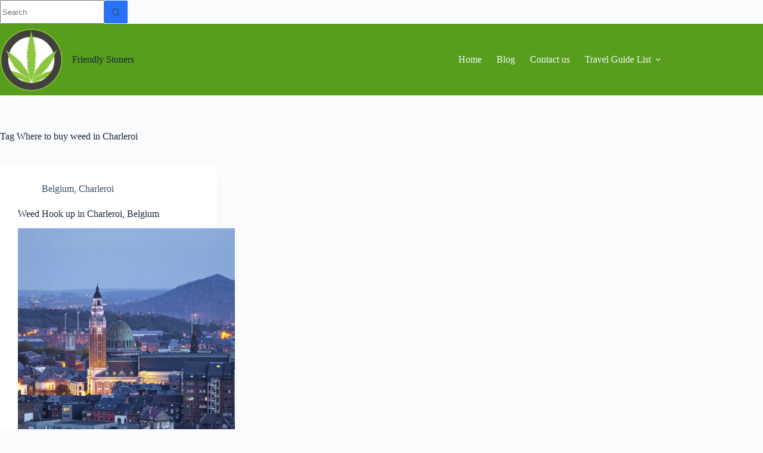

--- FILE ---
content_type: text/css
request_url: https://friendlystoners.com/wp-content/uploads/elementor/css/post-8890.css?ver=1769814253
body_size: 8
content:
.elementor-8890 .elementor-element.elementor-element-45eb17c{--display:flex;}.elementor-8890 .elementor-element.elementor-element-2cfce3e{--display:flex;--flex-direction:column;--container-widget-width:100%;--container-widget-height:initial;--container-widget-flex-grow:0;--container-widget-align-self:initial;--flex-wrap-mobile:wrap;}.elementor-8890 .elementor-element.elementor-element-481642f{text-align:center;}